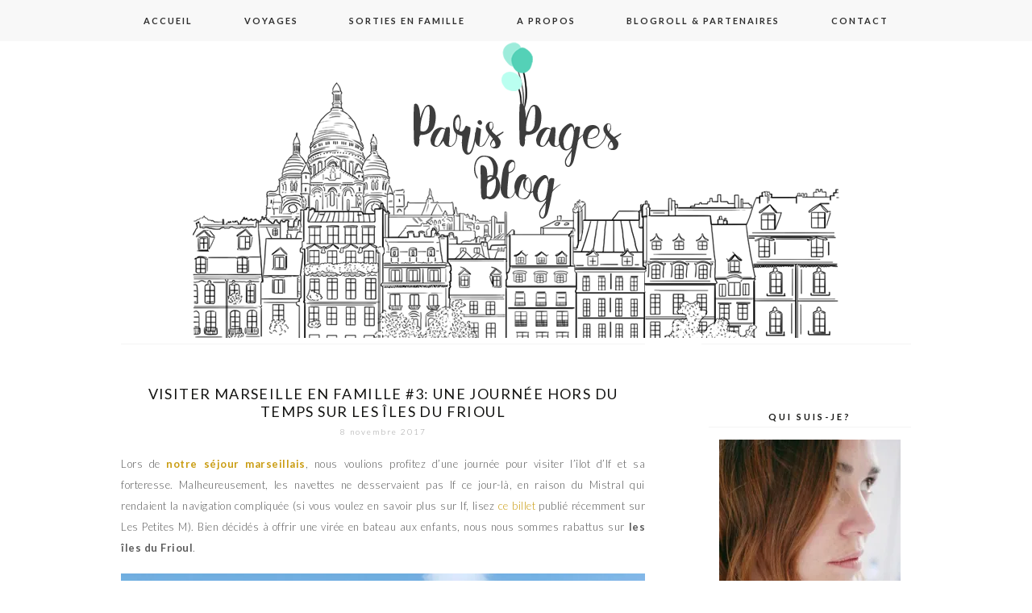

--- FILE ---
content_type: text/html; charset=UTF-8
request_url: https://parispagesblog.com/tag/marseille-avec-des-enfants/
body_size: 15462
content:
<!DOCTYPE html>
<!--[if IE 7]>
<html class="ie ie7" lang="fr-FR">
<![endif]-->
<!--[if IE 8]>
<html class="ie ie8" lang="fr-FR">
<![endif]-->
<!--[if !(IE 7) | !(IE 8)  ]><!-->
<html lang="fr-FR">
<!--<![endif]-->
<head>
	<meta charset="UTF-8">
	<meta name="viewport" content="width=device-width">
	<title>marseille avec des enfants | Paris Pages Blog</title>
	<link rel="profile" href="http://gmpg.org/xfn/11">
	<link rel="shortcut icon" href="https://parispagesblog.com/wp-content/themes/SereinTheme/images/favicon.png" />
	<link rel="pingback" href="https://parispagesblog.com/xmlrpc.php">
	<link href='http://fonts.googleapis.com/css?family=Raleway:400,500,600,700,800' rel='stylesheet' type='text/css'>
	<link href='https://fonts.googleapis.com/css?family=Work+Sans:400,500,300' rel='stylesheet' type='text/css'>
	<link href='http://fonts.googleapis.com/css?family=Karla:700,400' rel='stylesheet' type='text/css'>
	<link href='http://fonts.googleapis.com/css?family=Montserrat:400,700' rel='stylesheet' type='text/css'>
	<link href='https://fonts.googleapis.com/css?family=PT+Serif:400,700,400italic' rel='stylesheet' type='text/css'>
	<link href='http://fonts.googleapis.com/css?family=Poiret+One' rel='stylesheet' type='text/css'>
	<link href='https://fonts.googleapis.com/css?family=Lato:400,700,300' rel='stylesheet' type='text/css'>
	<!--[if lt IE 9]>
	<script src="https://parispagesblog.com/wp-content/themes/SereinTheme/js/html5.js"></script>
	
	<![endif]-->
	
	<script src="http://ajax.googleapis.com/ajax/libs/jquery/1.11.1/jquery.min.js"></script>
	
	<script type="text/javascript"> 
		
		jQuery(document).ready(function() {
    var offset = 220;
    var duration = 500;
    jQuery(window).scroll(function() {
        if (jQuery(this).scrollTop() > offset) {
            jQuery('.back-to-top').fadeIn(duration);
        } else {
            jQuery('.back-to-top').fadeOut(duration);
        }
    });
    
    jQuery('.back-to-top').click(function(event) {
        event.preventDefault();
        jQuery('html, body').animate({scrollTop: 0}, duration);
        return false;
    })
});		
	</script>
	
	<meta name='robots' content='max-image-preview:large' />
<link rel='dns-prefetch' href='//secure.gravatar.com' />
<link rel='dns-prefetch' href='//stats.wp.com' />
<link rel='dns-prefetch' href='//fonts.googleapis.com' />
<link rel='dns-prefetch' href='//v0.wordpress.com' />
<link rel='dns-prefetch' href='//widgets.wp.com' />
<link rel='dns-prefetch' href='//s0.wp.com' />
<link rel='dns-prefetch' href='//0.gravatar.com' />
<link rel='dns-prefetch' href='//1.gravatar.com' />
<link rel='dns-prefetch' href='//2.gravatar.com' />
<link rel='dns-prefetch' href='//i0.wp.com' />
<link rel='dns-prefetch' href='//c0.wp.com' />
<link rel="alternate" type="application/rss+xml" title="Paris Pages Blog &raquo; Flux" href="https://parispagesblog.com/feed/" />
<link rel="alternate" type="application/rss+xml" title="Paris Pages Blog &raquo; Flux des commentaires" href="https://parispagesblog.com/comments/feed/" />
<link rel="alternate" type="application/rss+xml" title="Paris Pages Blog &raquo; Flux de l’étiquette marseille avec des enfants" href="https://parispagesblog.com/tag/marseille-avec-des-enfants/feed/" />
		<!-- This site uses the Google Analytics by ExactMetrics plugin v7.14.2 - Using Analytics tracking - https://www.exactmetrics.com/ -->
							<script src="//www.googletagmanager.com/gtag/js?id=UA-43966838-1"  data-cfasync="false" data-wpfc-render="false" type="text/javascript" async></script>
			<script data-cfasync="false" data-wpfc-render="false" type="text/javascript">
				var em_version = '7.14.2';
				var em_track_user = true;
				var em_no_track_reason = '';
				
								var disableStrs = [
															'ga-disable-UA-43966838-1',
									];

				/* Function to detect opted out users */
				function __gtagTrackerIsOptedOut() {
					for (var index = 0; index < disableStrs.length; index++) {
						if (document.cookie.indexOf(disableStrs[index] + '=true') > -1) {
							return true;
						}
					}

					return false;
				}

				/* Disable tracking if the opt-out cookie exists. */
				if (__gtagTrackerIsOptedOut()) {
					for (var index = 0; index < disableStrs.length; index++) {
						window[disableStrs[index]] = true;
					}
				}

				/* Opt-out function */
				function __gtagTrackerOptout() {
					for (var index = 0; index < disableStrs.length; index++) {
						document.cookie = disableStrs[index] + '=true; expires=Thu, 31 Dec 2099 23:59:59 UTC; path=/';
						window[disableStrs[index]] = true;
					}
				}

				if ('undefined' === typeof gaOptout) {
					function gaOptout() {
						__gtagTrackerOptout();
					}
				}
								window.dataLayer = window.dataLayer || [];

				window.ExactMetricsDualTracker = {
					helpers: {},
					trackers: {},
				};
				if (em_track_user) {
					function __gtagDataLayer() {
						dataLayer.push(arguments);
					}

					function __gtagTracker(type, name, parameters) {
						if (!parameters) {
							parameters = {};
						}

						if (parameters.send_to) {
							__gtagDataLayer.apply(null, arguments);
							return;
						}

						if (type === 'event') {
							
														parameters.send_to = exactmetrics_frontend.ua;
							__gtagDataLayer(type, name, parameters);
													} else {
							__gtagDataLayer.apply(null, arguments);
						}
					}

					__gtagTracker('js', new Date());
					__gtagTracker('set', {
						'developer_id.dNDMyYj': true,
											});
															__gtagTracker('config', 'UA-43966838-1', {"forceSSL":"true"} );
										window.gtag = __gtagTracker;										(function () {
						/* https://developers.google.com/analytics/devguides/collection/analyticsjs/ */
						/* ga and __gaTracker compatibility shim. */
						var noopfn = function () {
							return null;
						};
						var newtracker = function () {
							return new Tracker();
						};
						var Tracker = function () {
							return null;
						};
						var p = Tracker.prototype;
						p.get = noopfn;
						p.set = noopfn;
						p.send = function () {
							var args = Array.prototype.slice.call(arguments);
							args.unshift('send');
							__gaTracker.apply(null, args);
						};
						var __gaTracker = function () {
							var len = arguments.length;
							if (len === 0) {
								return;
							}
							var f = arguments[len - 1];
							if (typeof f !== 'object' || f === null || typeof f.hitCallback !== 'function') {
								if ('send' === arguments[0]) {
									var hitConverted, hitObject = false, action;
									if ('event' === arguments[1]) {
										if ('undefined' !== typeof arguments[3]) {
											hitObject = {
												'eventAction': arguments[3],
												'eventCategory': arguments[2],
												'eventLabel': arguments[4],
												'value': arguments[5] ? arguments[5] : 1,
											}
										}
									}
									if ('pageview' === arguments[1]) {
										if ('undefined' !== typeof arguments[2]) {
											hitObject = {
												'eventAction': 'page_view',
												'page_path': arguments[2],
											}
										}
									}
									if (typeof arguments[2] === 'object') {
										hitObject = arguments[2];
									}
									if (typeof arguments[5] === 'object') {
										Object.assign(hitObject, arguments[5]);
									}
									if ('undefined' !== typeof arguments[1].hitType) {
										hitObject = arguments[1];
										if ('pageview' === hitObject.hitType) {
											hitObject.eventAction = 'page_view';
										}
									}
									if (hitObject) {
										action = 'timing' === arguments[1].hitType ? 'timing_complete' : hitObject.eventAction;
										hitConverted = mapArgs(hitObject);
										__gtagTracker('event', action, hitConverted);
									}
								}
								return;
							}

							function mapArgs(args) {
								var arg, hit = {};
								var gaMap = {
									'eventCategory': 'event_category',
									'eventAction': 'event_action',
									'eventLabel': 'event_label',
									'eventValue': 'event_value',
									'nonInteraction': 'non_interaction',
									'timingCategory': 'event_category',
									'timingVar': 'name',
									'timingValue': 'value',
									'timingLabel': 'event_label',
									'page': 'page_path',
									'location': 'page_location',
									'title': 'page_title',
								};
								for (arg in args) {
																		if (!(!args.hasOwnProperty(arg) || !gaMap.hasOwnProperty(arg))) {
										hit[gaMap[arg]] = args[arg];
									} else {
										hit[arg] = args[arg];
									}
								}
								return hit;
							}

							try {
								f.hitCallback();
							} catch (ex) {
							}
						};
						__gaTracker.create = newtracker;
						__gaTracker.getByName = newtracker;
						__gaTracker.getAll = function () {
							return [];
						};
						__gaTracker.remove = noopfn;
						__gaTracker.loaded = true;
						window['__gaTracker'] = __gaTracker;
					})();
									} else {
										console.log("");
					(function () {
						function __gtagTracker() {
							return null;
						}

						window['__gtagTracker'] = __gtagTracker;
						window['gtag'] = __gtagTracker;
					})();
									}
			</script>
				<!-- / Google Analytics by ExactMetrics -->
		<script type="text/javascript">
/* <![CDATA[ */
window._wpemojiSettings = {"baseUrl":"https:\/\/s.w.org\/images\/core\/emoji\/14.0.0\/72x72\/","ext":".png","svgUrl":"https:\/\/s.w.org\/images\/core\/emoji\/14.0.0\/svg\/","svgExt":".svg","source":{"concatemoji":"https:\/\/parispagesblog.com\/wp-includes\/js\/wp-emoji-release.min.js?ver=aaf97ca37c82663de534299f3cbc3b84"}};
/*! This file is auto-generated */
!function(i,n){var o,s,e;function c(e){try{var t={supportTests:e,timestamp:(new Date).valueOf()};sessionStorage.setItem(o,JSON.stringify(t))}catch(e){}}function p(e,t,n){e.clearRect(0,0,e.canvas.width,e.canvas.height),e.fillText(t,0,0);var t=new Uint32Array(e.getImageData(0,0,e.canvas.width,e.canvas.height).data),r=(e.clearRect(0,0,e.canvas.width,e.canvas.height),e.fillText(n,0,0),new Uint32Array(e.getImageData(0,0,e.canvas.width,e.canvas.height).data));return t.every(function(e,t){return e===r[t]})}function u(e,t,n){switch(t){case"flag":return n(e,"\ud83c\udff3\ufe0f\u200d\u26a7\ufe0f","\ud83c\udff3\ufe0f\u200b\u26a7\ufe0f")?!1:!n(e,"\ud83c\uddfa\ud83c\uddf3","\ud83c\uddfa\u200b\ud83c\uddf3")&&!n(e,"\ud83c\udff4\udb40\udc67\udb40\udc62\udb40\udc65\udb40\udc6e\udb40\udc67\udb40\udc7f","\ud83c\udff4\u200b\udb40\udc67\u200b\udb40\udc62\u200b\udb40\udc65\u200b\udb40\udc6e\u200b\udb40\udc67\u200b\udb40\udc7f");case"emoji":return!n(e,"\ud83e\udef1\ud83c\udffb\u200d\ud83e\udef2\ud83c\udfff","\ud83e\udef1\ud83c\udffb\u200b\ud83e\udef2\ud83c\udfff")}return!1}function f(e,t,n){var r="undefined"!=typeof WorkerGlobalScope&&self instanceof WorkerGlobalScope?new OffscreenCanvas(300,150):i.createElement("canvas"),a=r.getContext("2d",{willReadFrequently:!0}),o=(a.textBaseline="top",a.font="600 32px Arial",{});return e.forEach(function(e){o[e]=t(a,e,n)}),o}function t(e){var t=i.createElement("script");t.src=e,t.defer=!0,i.head.appendChild(t)}"undefined"!=typeof Promise&&(o="wpEmojiSettingsSupports",s=["flag","emoji"],n.supports={everything:!0,everythingExceptFlag:!0},e=new Promise(function(e){i.addEventListener("DOMContentLoaded",e,{once:!0})}),new Promise(function(t){var n=function(){try{var e=JSON.parse(sessionStorage.getItem(o));if("object"==typeof e&&"number"==typeof e.timestamp&&(new Date).valueOf()<e.timestamp+604800&&"object"==typeof e.supportTests)return e.supportTests}catch(e){}return null}();if(!n){if("undefined"!=typeof Worker&&"undefined"!=typeof OffscreenCanvas&&"undefined"!=typeof URL&&URL.createObjectURL&&"undefined"!=typeof Blob)try{var e="postMessage("+f.toString()+"("+[JSON.stringify(s),u.toString(),p.toString()].join(",")+"));",r=new Blob([e],{type:"text/javascript"}),a=new Worker(URL.createObjectURL(r),{name:"wpTestEmojiSupports"});return void(a.onmessage=function(e){c(n=e.data),a.terminate(),t(n)})}catch(e){}c(n=f(s,u,p))}t(n)}).then(function(e){for(var t in e)n.supports[t]=e[t],n.supports.everything=n.supports.everything&&n.supports[t],"flag"!==t&&(n.supports.everythingExceptFlag=n.supports.everythingExceptFlag&&n.supports[t]);n.supports.everythingExceptFlag=n.supports.everythingExceptFlag&&!n.supports.flag,n.DOMReady=!1,n.readyCallback=function(){n.DOMReady=!0}}).then(function(){return e}).then(function(){var e;n.supports.everything||(n.readyCallback(),(e=n.source||{}).concatemoji?t(e.concatemoji):e.wpemoji&&e.twemoji&&(t(e.twemoji),t(e.wpemoji)))}))}((window,document),window._wpemojiSettings);
/* ]]> */
</script>
<style id='wp-emoji-styles-inline-css' type='text/css'>

	img.wp-smiley, img.emoji {
		display: inline !important;
		border: none !important;
		box-shadow: none !important;
		height: 1em !important;
		width: 1em !important;
		margin: 0 0.07em !important;
		vertical-align: -0.1em !important;
		background: none !important;
		padding: 0 !important;
	}
</style>
<link rel='stylesheet' id='wp-block-library-css' href='https://c0.wp.com/c/6.4.7/wp-includes/css/dist/block-library/style.min.css' type='text/css' media='all' />
<style id='wp-block-library-inline-css' type='text/css'>
.has-text-align-justify{text-align:justify;}
</style>
<link rel='stylesheet' id='mediaelement-css' href='https://c0.wp.com/c/6.4.7/wp-includes/js/mediaelement/mediaelementplayer-legacy.min.css' type='text/css' media='all' />
<link rel='stylesheet' id='wp-mediaelement-css' href='https://c0.wp.com/c/6.4.7/wp-includes/js/mediaelement/wp-mediaelement.min.css' type='text/css' media='all' />
<style id='classic-theme-styles-inline-css' type='text/css'>
/*! This file is auto-generated */
.wp-block-button__link{color:#fff;background-color:#32373c;border-radius:9999px;box-shadow:none;text-decoration:none;padding:calc(.667em + 2px) calc(1.333em + 2px);font-size:1.125em}.wp-block-file__button{background:#32373c;color:#fff;text-decoration:none}
</style>
<style id='global-styles-inline-css' type='text/css'>
body{--wp--preset--color--black: #000000;--wp--preset--color--cyan-bluish-gray: #abb8c3;--wp--preset--color--white: #ffffff;--wp--preset--color--pale-pink: #f78da7;--wp--preset--color--vivid-red: #cf2e2e;--wp--preset--color--luminous-vivid-orange: #ff6900;--wp--preset--color--luminous-vivid-amber: #fcb900;--wp--preset--color--light-green-cyan: #7bdcb5;--wp--preset--color--vivid-green-cyan: #00d084;--wp--preset--color--pale-cyan-blue: #8ed1fc;--wp--preset--color--vivid-cyan-blue: #0693e3;--wp--preset--color--vivid-purple: #9b51e0;--wp--preset--gradient--vivid-cyan-blue-to-vivid-purple: linear-gradient(135deg,rgba(6,147,227,1) 0%,rgb(155,81,224) 100%);--wp--preset--gradient--light-green-cyan-to-vivid-green-cyan: linear-gradient(135deg,rgb(122,220,180) 0%,rgb(0,208,130) 100%);--wp--preset--gradient--luminous-vivid-amber-to-luminous-vivid-orange: linear-gradient(135deg,rgba(252,185,0,1) 0%,rgba(255,105,0,1) 100%);--wp--preset--gradient--luminous-vivid-orange-to-vivid-red: linear-gradient(135deg,rgba(255,105,0,1) 0%,rgb(207,46,46) 100%);--wp--preset--gradient--very-light-gray-to-cyan-bluish-gray: linear-gradient(135deg,rgb(238,238,238) 0%,rgb(169,184,195) 100%);--wp--preset--gradient--cool-to-warm-spectrum: linear-gradient(135deg,rgb(74,234,220) 0%,rgb(151,120,209) 20%,rgb(207,42,186) 40%,rgb(238,44,130) 60%,rgb(251,105,98) 80%,rgb(254,248,76) 100%);--wp--preset--gradient--blush-light-purple: linear-gradient(135deg,rgb(255,206,236) 0%,rgb(152,150,240) 100%);--wp--preset--gradient--blush-bordeaux: linear-gradient(135deg,rgb(254,205,165) 0%,rgb(254,45,45) 50%,rgb(107,0,62) 100%);--wp--preset--gradient--luminous-dusk: linear-gradient(135deg,rgb(255,203,112) 0%,rgb(199,81,192) 50%,rgb(65,88,208) 100%);--wp--preset--gradient--pale-ocean: linear-gradient(135deg,rgb(255,245,203) 0%,rgb(182,227,212) 50%,rgb(51,167,181) 100%);--wp--preset--gradient--electric-grass: linear-gradient(135deg,rgb(202,248,128) 0%,rgb(113,206,126) 100%);--wp--preset--gradient--midnight: linear-gradient(135deg,rgb(2,3,129) 0%,rgb(40,116,252) 100%);--wp--preset--font-size--small: 13px;--wp--preset--font-size--medium: 20px;--wp--preset--font-size--large: 36px;--wp--preset--font-size--x-large: 42px;--wp--preset--spacing--20: 0.44rem;--wp--preset--spacing--30: 0.67rem;--wp--preset--spacing--40: 1rem;--wp--preset--spacing--50: 1.5rem;--wp--preset--spacing--60: 2.25rem;--wp--preset--spacing--70: 3.38rem;--wp--preset--spacing--80: 5.06rem;--wp--preset--shadow--natural: 6px 6px 9px rgba(0, 0, 0, 0.2);--wp--preset--shadow--deep: 12px 12px 50px rgba(0, 0, 0, 0.4);--wp--preset--shadow--sharp: 6px 6px 0px rgba(0, 0, 0, 0.2);--wp--preset--shadow--outlined: 6px 6px 0px -3px rgba(255, 255, 255, 1), 6px 6px rgba(0, 0, 0, 1);--wp--preset--shadow--crisp: 6px 6px 0px rgba(0, 0, 0, 1);}:where(.is-layout-flex){gap: 0.5em;}:where(.is-layout-grid){gap: 0.5em;}body .is-layout-flow > .alignleft{float: left;margin-inline-start: 0;margin-inline-end: 2em;}body .is-layout-flow > .alignright{float: right;margin-inline-start: 2em;margin-inline-end: 0;}body .is-layout-flow > .aligncenter{margin-left: auto !important;margin-right: auto !important;}body .is-layout-constrained > .alignleft{float: left;margin-inline-start: 0;margin-inline-end: 2em;}body .is-layout-constrained > .alignright{float: right;margin-inline-start: 2em;margin-inline-end: 0;}body .is-layout-constrained > .aligncenter{margin-left: auto !important;margin-right: auto !important;}body .is-layout-constrained > :where(:not(.alignleft):not(.alignright):not(.alignfull)){max-width: var(--wp--style--global--content-size);margin-left: auto !important;margin-right: auto !important;}body .is-layout-constrained > .alignwide{max-width: var(--wp--style--global--wide-size);}body .is-layout-flex{display: flex;}body .is-layout-flex{flex-wrap: wrap;align-items: center;}body .is-layout-flex > *{margin: 0;}body .is-layout-grid{display: grid;}body .is-layout-grid > *{margin: 0;}:where(.wp-block-columns.is-layout-flex){gap: 2em;}:where(.wp-block-columns.is-layout-grid){gap: 2em;}:where(.wp-block-post-template.is-layout-flex){gap: 1.25em;}:where(.wp-block-post-template.is-layout-grid){gap: 1.25em;}.has-black-color{color: var(--wp--preset--color--black) !important;}.has-cyan-bluish-gray-color{color: var(--wp--preset--color--cyan-bluish-gray) !important;}.has-white-color{color: var(--wp--preset--color--white) !important;}.has-pale-pink-color{color: var(--wp--preset--color--pale-pink) !important;}.has-vivid-red-color{color: var(--wp--preset--color--vivid-red) !important;}.has-luminous-vivid-orange-color{color: var(--wp--preset--color--luminous-vivid-orange) !important;}.has-luminous-vivid-amber-color{color: var(--wp--preset--color--luminous-vivid-amber) !important;}.has-light-green-cyan-color{color: var(--wp--preset--color--light-green-cyan) !important;}.has-vivid-green-cyan-color{color: var(--wp--preset--color--vivid-green-cyan) !important;}.has-pale-cyan-blue-color{color: var(--wp--preset--color--pale-cyan-blue) !important;}.has-vivid-cyan-blue-color{color: var(--wp--preset--color--vivid-cyan-blue) !important;}.has-vivid-purple-color{color: var(--wp--preset--color--vivid-purple) !important;}.has-black-background-color{background-color: var(--wp--preset--color--black) !important;}.has-cyan-bluish-gray-background-color{background-color: var(--wp--preset--color--cyan-bluish-gray) !important;}.has-white-background-color{background-color: var(--wp--preset--color--white) !important;}.has-pale-pink-background-color{background-color: var(--wp--preset--color--pale-pink) !important;}.has-vivid-red-background-color{background-color: var(--wp--preset--color--vivid-red) !important;}.has-luminous-vivid-orange-background-color{background-color: var(--wp--preset--color--luminous-vivid-orange) !important;}.has-luminous-vivid-amber-background-color{background-color: var(--wp--preset--color--luminous-vivid-amber) !important;}.has-light-green-cyan-background-color{background-color: var(--wp--preset--color--light-green-cyan) !important;}.has-vivid-green-cyan-background-color{background-color: var(--wp--preset--color--vivid-green-cyan) !important;}.has-pale-cyan-blue-background-color{background-color: var(--wp--preset--color--pale-cyan-blue) !important;}.has-vivid-cyan-blue-background-color{background-color: var(--wp--preset--color--vivid-cyan-blue) !important;}.has-vivid-purple-background-color{background-color: var(--wp--preset--color--vivid-purple) !important;}.has-black-border-color{border-color: var(--wp--preset--color--black) !important;}.has-cyan-bluish-gray-border-color{border-color: var(--wp--preset--color--cyan-bluish-gray) !important;}.has-white-border-color{border-color: var(--wp--preset--color--white) !important;}.has-pale-pink-border-color{border-color: var(--wp--preset--color--pale-pink) !important;}.has-vivid-red-border-color{border-color: var(--wp--preset--color--vivid-red) !important;}.has-luminous-vivid-orange-border-color{border-color: var(--wp--preset--color--luminous-vivid-orange) !important;}.has-luminous-vivid-amber-border-color{border-color: var(--wp--preset--color--luminous-vivid-amber) !important;}.has-light-green-cyan-border-color{border-color: var(--wp--preset--color--light-green-cyan) !important;}.has-vivid-green-cyan-border-color{border-color: var(--wp--preset--color--vivid-green-cyan) !important;}.has-pale-cyan-blue-border-color{border-color: var(--wp--preset--color--pale-cyan-blue) !important;}.has-vivid-cyan-blue-border-color{border-color: var(--wp--preset--color--vivid-cyan-blue) !important;}.has-vivid-purple-border-color{border-color: var(--wp--preset--color--vivid-purple) !important;}.has-vivid-cyan-blue-to-vivid-purple-gradient-background{background: var(--wp--preset--gradient--vivid-cyan-blue-to-vivid-purple) !important;}.has-light-green-cyan-to-vivid-green-cyan-gradient-background{background: var(--wp--preset--gradient--light-green-cyan-to-vivid-green-cyan) !important;}.has-luminous-vivid-amber-to-luminous-vivid-orange-gradient-background{background: var(--wp--preset--gradient--luminous-vivid-amber-to-luminous-vivid-orange) !important;}.has-luminous-vivid-orange-to-vivid-red-gradient-background{background: var(--wp--preset--gradient--luminous-vivid-orange-to-vivid-red) !important;}.has-very-light-gray-to-cyan-bluish-gray-gradient-background{background: var(--wp--preset--gradient--very-light-gray-to-cyan-bluish-gray) !important;}.has-cool-to-warm-spectrum-gradient-background{background: var(--wp--preset--gradient--cool-to-warm-spectrum) !important;}.has-blush-light-purple-gradient-background{background: var(--wp--preset--gradient--blush-light-purple) !important;}.has-blush-bordeaux-gradient-background{background: var(--wp--preset--gradient--blush-bordeaux) !important;}.has-luminous-dusk-gradient-background{background: var(--wp--preset--gradient--luminous-dusk) !important;}.has-pale-ocean-gradient-background{background: var(--wp--preset--gradient--pale-ocean) !important;}.has-electric-grass-gradient-background{background: var(--wp--preset--gradient--electric-grass) !important;}.has-midnight-gradient-background{background: var(--wp--preset--gradient--midnight) !important;}.has-small-font-size{font-size: var(--wp--preset--font-size--small) !important;}.has-medium-font-size{font-size: var(--wp--preset--font-size--medium) !important;}.has-large-font-size{font-size: var(--wp--preset--font-size--large) !important;}.has-x-large-font-size{font-size: var(--wp--preset--font-size--x-large) !important;}
.wp-block-navigation a:where(:not(.wp-element-button)){color: inherit;}
:where(.wp-block-post-template.is-layout-flex){gap: 1.25em;}:where(.wp-block-post-template.is-layout-grid){gap: 1.25em;}
:where(.wp-block-columns.is-layout-flex){gap: 2em;}:where(.wp-block-columns.is-layout-grid){gap: 2em;}
.wp-block-pullquote{font-size: 1.5em;line-height: 1.6;}
</style>
<!-- `jetpack_likes` is included in the concatenated jetpack.css -->
<!-- `jetpack-carousel-swiper-css` is included in the concatenated jetpack.css -->
<!-- `jetpack-carousel` is included in the concatenated jetpack.css -->
<!-- `tiled-gallery` is included in the concatenated jetpack.css -->
<link rel='stylesheet' id='twentythirteen-fonts-css' href='//fonts.googleapis.com/css?family=Source+Sans+Pro%3A300%2C400%2C700%2C300italic%2C400italic%2C700italic%7CBitter%3A400%2C700&#038;subset=latin%2Clatin-ext' type='text/css' media='all' />
<link rel='stylesheet' id='genericons-css' href='https://c0.wp.com/p/jetpack/13.0.1/_inc/genericons/genericons/genericons.css' type='text/css' media='all' />
<link rel='stylesheet' id='twentythirteen-style-css' href='https://parispagesblog.com/wp-content/themes/SereinTheme/style.css?ver=2013-07-18' type='text/css' media='all' />
<!--[if lt IE 9]>
<link rel='stylesheet' id='twentythirteen-ie-css' href='https://parispagesblog.com/wp-content/themes/SereinTheme/css/ie.css?ver=2013-07-18' type='text/css' media='all' />
<![endif]-->
<style id='akismet-widget-style-inline-css' type='text/css'>

			.a-stats {
				--akismet-color-mid-green: #357b49;
				--akismet-color-white: #fff;
				--akismet-color-light-grey: #f6f7f7;

				max-width: 350px;
				width: auto;
			}

			.a-stats * {
				all: unset;
				box-sizing: border-box;
			}

			.a-stats strong {
				font-weight: 600;
			}

			.a-stats a.a-stats__link,
			.a-stats a.a-stats__link:visited,
			.a-stats a.a-stats__link:active {
				background: var(--akismet-color-mid-green);
				border: none;
				box-shadow: none;
				border-radius: 8px;
				color: var(--akismet-color-white);
				cursor: pointer;
				display: block;
				font-family: -apple-system, BlinkMacSystemFont, 'Segoe UI', 'Roboto', 'Oxygen-Sans', 'Ubuntu', 'Cantarell', 'Helvetica Neue', sans-serif;
				font-weight: 500;
				padding: 12px;
				text-align: center;
				text-decoration: none;
				transition: all 0.2s ease;
			}

			/* Extra specificity to deal with TwentyTwentyOne focus style */
			.widget .a-stats a.a-stats__link:focus {
				background: var(--akismet-color-mid-green);
				color: var(--akismet-color-white);
				text-decoration: none;
			}

			.a-stats a.a-stats__link:hover {
				filter: brightness(110%);
				box-shadow: 0 4px 12px rgba(0, 0, 0, 0.06), 0 0 2px rgba(0, 0, 0, 0.16);
			}

			.a-stats .count {
				color: var(--akismet-color-white);
				display: block;
				font-size: 1.5em;
				line-height: 1.4;
				padding: 0 13px;
				white-space: nowrap;
			}
		
</style>
<link rel='stylesheet' id='simple-social-icons-font-css' href='https://parispagesblog.com/wp-content/plugins/simple-social-icons/css/style.css?ver=3.0.2' type='text/css' media='all' />
<style id='jetpack_facebook_likebox-inline-css' type='text/css'>
.widget_facebook_likebox {
	overflow: hidden;
}

</style>
<link rel='stylesheet' id='jetpack_css-css' href='https://c0.wp.com/p/jetpack/13.0.1/css/jetpack.css' type='text/css' media='all' />
<script type="text/javascript" src="https://parispagesblog.com/wp-content/plugins/google-analytics-dashboard-for-wp/assets/js/frontend-gtag.js?ver=7.14.2" id="exactmetrics-frontend-script-js"></script>
<script data-cfasync="false" data-wpfc-render="false" type="text/javascript" id='exactmetrics-frontend-script-js-extra'>/* <![CDATA[ */
var exactmetrics_frontend = {"js_events_tracking":"true","download_extensions":"zip,mp3,mpeg,pdf,docx,pptx,xlsx,rar","inbound_paths":"[{\"path\":\"\\\/go\\\/\",\"label\":\"affiliate\"},{\"path\":\"\\\/recommend\\\/\",\"label\":\"affiliate\"}]","home_url":"https:\/\/parispagesblog.com","hash_tracking":"false","ua":"UA-43966838-1","v4_id":""};/* ]]> */
</script>
<script type="text/javascript" src="https://c0.wp.com/p/jetpack/13.0.1/_inc/build/tiled-gallery/tiled-gallery/tiled-gallery.min.js" id="tiled-gallery-js"></script>
<script type="text/javascript" src="https://c0.wp.com/c/6.4.7/wp-includes/js/jquery/jquery.min.js" id="jquery-core-js"></script>
<script type="text/javascript" src="https://c0.wp.com/c/6.4.7/wp-includes/js/jquery/jquery-migrate.min.js" id="jquery-migrate-js"></script>
<link rel="https://api.w.org/" href="https://parispagesblog.com/wp-json/" /><link rel="alternate" type="application/json" href="https://parispagesblog.com/wp-json/wp/v2/tags/3529" /><link rel="EditURI" type="application/rsd+xml" title="RSD" href="https://parispagesblog.com/xmlrpc.php?rsd" />

	<style>img#wpstats{display:none}</style>
			<style type="text/css" id="twentythirteen-header-css">
			.site-header {
			background: url(https://parispagesblog.com/wp-content/uploads/2016/10/PPB_Banniere2-2.png) no-repeat scroll top;
			background-size: 100% auto;
		}
			.site-title,
		.site-description {
			position: absolute;
			clip: rect(1px 1px 1px 1px); /* IE7 */
			clip: rect(1px, 1px, 1px, 1px);
		}
		</style>
	
<!-- Jetpack Open Graph Tags -->
<meta property="og:type" content="website" />
<meta property="og:title" content="marseille avec des enfants &#8211; Paris Pages Blog" />
<meta property="og:url" content="https://parispagesblog.com/tag/marseille-avec-des-enfants/" />
<meta property="og:site_name" content="Paris Pages Blog" />
<meta property="og:image" content="https://i0.wp.com/parispagesblog.com/wp-content/uploads/2016/10/cropped-logo.jpg?fit=512%2C512&#038;ssl=1" />
<meta property="og:image:width" content="512" />
<meta property="og:image:height" content="512" />
<meta property="og:image:alt" content="" />
<meta property="og:locale" content="fr_FR" />
<meta name="twitter:creator" content="@parispagesblog" />
<meta name="twitter:site" content="@parispagesblog" />

<!-- End Jetpack Open Graph Tags -->
<link rel="icon" href="https://i0.wp.com/parispagesblog.com/wp-content/uploads/2016/10/cropped-logo.jpg?fit=32%2C32&#038;ssl=1" sizes="32x32" />
<link rel="icon" href="https://i0.wp.com/parispagesblog.com/wp-content/uploads/2016/10/cropped-logo.jpg?fit=192%2C192&#038;ssl=1" sizes="192x192" />
<link rel="apple-touch-icon" href="https://i0.wp.com/parispagesblog.com/wp-content/uploads/2016/10/cropped-logo.jpg?fit=180%2C180&#038;ssl=1" />
<meta name="msapplication-TileImage" content="https://i0.wp.com/parispagesblog.com/wp-content/uploads/2016/10/cropped-logo.jpg?fit=270%2C270&#038;ssl=1" />

</head>

<body class="archive tag tag-marseille-avec-des-enfants tag-3529 single-author sidebar">
		<div id="navbar" class="navbar">
				<nav id="site-navigation" class="navigation main-navigation" role="navigation">
					<h3 class="menu-toggle">Menu</h3>
					<a class="screen-reader-text skip-link" href="#content" title="Aller au contenu principal">Aller au contenu principal</a>
					<div class="menu-menu-container"><ul id="menu-menu" class="nav-menu"><li id="menu-item-9392" class="menu-item menu-item-type-custom menu-item-object-custom menu-item-home menu-item-9392"><a href="https://parispagesblog.com">Accueil</a></li>
<li id="menu-item-12885" class="menu-item menu-item-type-taxonomy menu-item-object-category menu-item-12885"><a href="https://parispagesblog.com/category/voyages/">Voyages</a></li>
<li id="menu-item-12886" class="menu-item menu-item-type-taxonomy menu-item-object-category menu-item-12886"><a href="https://parispagesblog.com/category/sorties-en-famille/">Sorties en famille</a></li>
<li id="menu-item-4753" class="menu-item menu-item-type-post_type menu-item-object-page menu-item-4753"><a href="https://parispagesblog.com/apropos/">A propos</a></li>
<li id="menu-item-4756" class="menu-item menu-item-type-post_type menu-item-object-page menu-item-4756"><a href="https://parispagesblog.com/blogroll-partenaires/">Blogroll &#038; Partenaires</a></li>
<li id="menu-item-7221" class="menu-item menu-item-type-post_type menu-item-object-page menu-item-7221"><a href="https://parispagesblog.com/contact/">Contact</a></li>
</ul></div>			
				</nav><!-- #site-navigation -->
		</div><!-- #navbar -->
		
		
<div id="page" class="hfeed site">	
		
		<header id="masthead" class="site-header" role="banner">
			<a class="home-link" href="https://parispagesblog.com/" title="Paris Pages Blog" rel="home">
				<h1 class="site-title">Paris Pages Blog</h1>
			</a>

			
		</header><!-- #masthead -->


			
		<div id="main" class="site-main">

	<div id="primary" class="content-area">
		<div id="content" class="site-content" role="main">

					<header class="archive-header">
				
							</header><!-- .archive-header -->

										
<article id="post-8858" class="post-8858 post type-post status-publish format-standard hentry category-france category-marseille category-provence category-sorties-en-famille category-voyages tag-chateu-dif tag-frioul tag-if tag-ile-du-frioul tag-iles-du-frioul tag-marseille tag-marseille-avec-des-enfants tag-que-faire-a-marseille-avec-des-enfants tag-sortie-a-marseille">
	<header class="entry-header">
	<div class="entry-header-title">
		
				<h1 class="entry-title">
			<a href="https://parispagesblog.com/2017/11/08/marseille-frioul/" rel="bookmark">Visiter Marseille en famille #3: une journée hors du temps sur les îles du Frioul</a>
		</h1>
		
		<div class="entry-meta-date">
			<span class="fecha"><time class="entry-date" datetime="2017-11-08T07:00:00+01:00">8 novembre 2017</time></span>			
		</div><!-- .entry-meta -->
	</div>
		
		
	</header><!-- .entry-header -->

		<div class="entry-content">
		<p>Lors de<strong> <a href="https://parispagesblog.com/2017/11/03/visiter-marseille-famille/">notre séjour marseillais</a></strong>, nous voulions profitez d&rsquo;une journée pour visiter l&rsquo;îlot d&rsquo;If et sa forteresse. Malheureusement, les navettes ne desservaient pas If ce jour-là, en raison du Mistral qui rendaient la navigation compliquée (si vous voulez en savoir plus sur If, lisez <a href="http://petitesmarionnettes.blogspot.fr/2017/10/sur-les-traces-du-comte-de-monte.html">ce billet</a> publié récemment sur Les Petites M). Bien décidés à offrir une virée en bateau aux enfants, nous nous sommes rabattus sur <strong>les îles du Frioul</strong>.</p>
<p><img fetchpriority="high" decoding="async" data-attachment-id="8881" data-permalink="https://parispagesblog.com/2017/11/08/marseille-frioul/frioul-titre/" data-orig-file="https://i0.wp.com/parispagesblog.com/wp-content/uploads/2017/11/frioul-titre.jpg?fit=1024%2C576&amp;ssl=1" data-orig-size="1024,576" data-comments-opened="1" data-image-meta="{&quot;aperture&quot;:&quot;1.9&quot;,&quot;credit&quot;:&quot;&quot;,&quot;camera&quot;:&quot;SM-G920F&quot;,&quot;caption&quot;:&quot;&quot;,&quot;created_timestamp&quot;:&quot;1509111222&quot;,&quot;copyright&quot;:&quot;&quot;,&quot;focal_length&quot;:&quot;4.3&quot;,&quot;iso&quot;:&quot;40&quot;,&quot;shutter_speed&quot;:&quot;0.00082508250825083&quot;,&quot;title&quot;:&quot;&quot;,&quot;orientation&quot;:&quot;1&quot;}" data-image-title="frioul-titre" data-image-description="" data-image-caption="" data-medium-file="https://i0.wp.com/parispagesblog.com/wp-content/uploads/2017/11/frioul-titre.jpg?fit=300%2C169&amp;ssl=1" data-large-file="https://i0.wp.com/parispagesblog.com/wp-content/uploads/2017/11/frioul-titre.jpg?fit=804%2C452&amp;ssl=1" class="aligncenter size-full wp-image-8881" src="https://i0.wp.com/parispagesblog.com/wp-content/uploads/2017/11/frioul-titre.jpg?resize=804%2C452&#038;ssl=1" alt="" width="804" height="452" srcset="https://i0.wp.com/parispagesblog.com/wp-content/uploads/2017/11/frioul-titre.jpg?w=1024&amp;ssl=1 1024w, https://i0.wp.com/parispagesblog.com/wp-content/uploads/2017/11/frioul-titre.jpg?resize=300%2C169&amp;ssl=1 300w, https://i0.wp.com/parispagesblog.com/wp-content/uploads/2017/11/frioul-titre.jpg?resize=768%2C432&amp;ssl=1 768w" sizes="(max-width: 804px) 100vw, 804px" data-recalc-dims="1" /> </p>
<p><a href="https://parispagesblog.com/2017/11/08/marseille-frioul/#more-8858" class="more-link">Read More</a></p>
			</div><!-- .entry-content -->
	
	
	<footer class="entry-meta">
	
						
						<div class="entry-comments" >
						<a href="https://parispagesblog.com/2017/11/08/marseille-frioul/#respond"><div class="leave-reply">Leave a Reply</div></a>			</div><!-- .entry-comments -->
			
			<div class="entry-labels">
			<span class="categories-links">Categories: <a href="https://parispagesblog.com/category/voyages/france/" rel="category tag">France</a>, <a href="https://parispagesblog.com/category/sorties-en-famille/provence/marseille/" rel="category tag">Marseille</a>, <a href="https://parispagesblog.com/category/sorties-en-famille/provence/" rel="category tag">Provence</a>, <a href="https://parispagesblog.com/category/sorties-en-famille/" rel="category tag">Sorties en famille</a>, <a href="https://parispagesblog.com/category/voyages/" rel="category tag">Voyages</a></span><span class="tags-links">Tags: <a href="https://parispagesblog.com/tag/chateu-dif/" rel="tag">châteu d'if</a>, <a href="https://parispagesblog.com/tag/frioul/" rel="tag">Frioul</a>, <a href="https://parispagesblog.com/tag/if/" rel="tag">If</a>, <a href="https://parispagesblog.com/tag/ile-du-frioul/" rel="tag">île du frioul</a>, <a href="https://parispagesblog.com/tag/iles-du-frioul/" rel="tag">îles du frioul</a>, <a href="https://parispagesblog.com/tag/marseille/" rel="tag">Marseille</a>, <a href="https://parispagesblog.com/tag/marseille-avec-des-enfants/" rel="tag">marseille avec des enfants</a>, <a href="https://parispagesblog.com/tag/que-faire-a-marseille-avec-des-enfants/" rel="tag">que faire à Marseille avec des enfants</a>, <a href="https://parispagesblog.com/tag/sortie-a-marseille/" rel="tag">sortie à marseille</a></span>			</div>
			
			<div class="entry-share">
							</div>

			
			<div class="entry-edit">
							</div><!-- .edit link -->
		
			<div class=".post-spacer">
			</div>
		
	</footer><!-- .entry-meta -->
	</article><!-- #post -->
	
	<div class="linkwithin_div"></div>

			
			
		
		</div><!-- #content -->
	</div><!-- #primary -->

	<div id="tertiary" class="sidebar-container" role="complementary">
		<div class="sidebar-inner">
			<div class="widget-area">
						
				<aside id="media_image-2" class="widget widget_media_image"><h3 class="widget-title">Qui suis-je?</h3><img width="225" height="300" src="https://i0.wp.com/parispagesblog.com/wp-content/uploads/2020/01/photo-profil.jpg?fit=225%2C300&amp;ssl=1" class="image wp-image-12840 aligncenter attachment-medium size-medium" alt="" style="max-width: 100%; height: auto;" title="Qui suis-je?" decoding="async" loading="lazy" srcset="https://i0.wp.com/parispagesblog.com/wp-content/uploads/2020/01/photo-profil.jpg?w=500&amp;ssl=1 500w, https://i0.wp.com/parispagesblog.com/wp-content/uploads/2020/01/photo-profil.jpg?resize=225%2C300&amp;ssl=1 225w" sizes="(max-width: 225px) 100vw, 225px" data-attachment-id="12840" data-permalink="https://parispagesblog.com/processed-with-vsco-with-6-preset-33/" data-orig-file="https://i0.wp.com/parispagesblog.com/wp-content/uploads/2020/01/photo-profil.jpg?fit=500%2C666&amp;ssl=1" data-orig-size="500,666" data-comments-opened="1" data-image-meta="{&quot;aperture&quot;:&quot;1.7&quot;,&quot;credit&quot;:&quot;&quot;,&quot;camera&quot;:&quot;DMC-GX80&quot;,&quot;caption&quot;:&quot;Processed with VSCO with 6 preset&quot;,&quot;created_timestamp&quot;:&quot;1567706191&quot;,&quot;copyright&quot;:&quot;Droits d&#039;auteur 2019. Tous droits r?serv?s.&quot;,&quot;focal_length&quot;:&quot;25&quot;,&quot;iso&quot;:&quot;250&quot;,&quot;shutter_speed&quot;:&quot;0.016666666666667&quot;,&quot;title&quot;:&quot;Processed with VSCO with 6 preset&quot;,&quot;orientation&quot;:&quot;1&quot;}" data-image-title="Processed with VSCO with 6 preset" data-image-description="" data-image-caption="" data-medium-file="https://i0.wp.com/parispagesblog.com/wp-content/uploads/2020/01/photo-profil.jpg?fit=225%2C300&amp;ssl=1" data-large-file="https://i0.wp.com/parispagesblog.com/wp-content/uploads/2020/01/photo-profil.jpg?fit=500%2C666&amp;ssl=1" /></aside><aside id="text-19" class="widget widget_text">			<div class="textwidget"><p>&nbsp;</p>
<p><strong>Paris Pages Blog</strong> est un blog féminin lifestyle racontant la vie trépidante de notre famille, autrefois parisienne et aujourd&rsquo;hui expatriée en Angleterre !</p>
<p><em><strong><a href="https://parispagesblog.com/apropos/">Pour en savoir plus sur nous&#8230;</a></strong></em></p>
<p><em><strong><a href="https://parispagesblog.com/contact/">Pour me contacter&#8230;</a></strong></em></p>
</div>
		</aside><aside id="search-2" class="widget widget_search"><h3 class="widget-title">Recherche</h3><form role="search" method="get" class="search-form" action="https://parispagesblog.com/">
				<label>
					<span class="screen-reader-text">Rechercher :</span>
					<input type="search" class="search-field" placeholder="Rechercher…" value="" name="s" />
				</label>
				<input type="submit" class="search-submit" value="Rechercher" />
			</form></aside><aside id="custom_html-2" class="widget_text widget widget_custom_html"><h3 class="widget-title">Instagram</h3><div class="textwidget custom-html-widget">[instagram-feed]</div></aside><aside id="facebook-likebox-2" class="widget widget_facebook_likebox"><h3 class="widget-title"><a href="https://www.facebook.com/ParisPagesBlog">Facebook</a></h3>		<div id="fb-root"></div>
		<div class="fb-page" data-href="https://www.facebook.com/ParisPagesBlog" data-width="340"  data-height="130" data-hide-cover="false" data-show-facepile="false" data-tabs="false" data-hide-cta="false" data-small-header="false">
		<div class="fb-xfbml-parse-ignore"><blockquote cite="https://www.facebook.com/ParisPagesBlog"><a href="https://www.facebook.com/ParisPagesBlog">Facebook</a></blockquote></div>
		</div>
		</aside><aside id="categories-2" class="widget widget_categories"><h3 class="widget-title">Catégories</h3><form action="https://parispagesblog.com" method="get"><label class="screen-reader-text" for="cat">Catégories</label><select  name='cat' id='cat' class='postform'>
	<option value='-1'>Sélectionner une catégorie</option>
	<option class="level-0" value="10">Beauté</option>
	<option class="level-0" value="994">Concours</option>
	<option class="level-0" value="104">Culture</option>
	<option class="level-0" value="3387">Déco &amp; DIY</option>
	<option class="level-0" value="3921">Expatriation</option>
	<option class="level-0" value="167">Maternité</option>
	<option class="level-1" value="3372">&nbsp;&nbsp;&nbsp;Allaitement</option>
	<option class="level-1" value="3158">&nbsp;&nbsp;&nbsp;Fausse Couche</option>
	<option class="level-1" value="165">&nbsp;&nbsp;&nbsp;Grossesse</option>
	<option class="level-1" value="3373">&nbsp;&nbsp;&nbsp;Infertilité</option>
	<option class="level-0" value="37">Mode maman &amp; kids</option>
	<option class="level-0" value="358">Mon quotidien</option>
	<option class="level-0" value="3141">Recettes et gourmandises</option>
	<option class="level-0" value="3790">Restos à gogo</option>
	<option class="level-0" value="30">Sorties en famille</option>
	<option class="level-1" value="3390">&nbsp;&nbsp;&nbsp;Bretagne</option>
	<option class="level-1" value="3570">&nbsp;&nbsp;&nbsp;Centre Val de Loire</option>
	<option class="level-1" value="3383">&nbsp;&nbsp;&nbsp;Gard/Hérault</option>
	<option class="level-1" value="3392">&nbsp;&nbsp;&nbsp;Gironde</option>
	<option class="level-1" value="3380">&nbsp;&nbsp;&nbsp;Ile de France</option>
	<option class="level-1" value="3386">&nbsp;&nbsp;&nbsp;Nord</option>
	<option class="level-1" value="3808">&nbsp;&nbsp;&nbsp;Normandie</option>
	<option class="level-1" value="3379">&nbsp;&nbsp;&nbsp;Paris</option>
	<option class="level-1" value="3381">&nbsp;&nbsp;&nbsp;Pays de la Loire</option>
	<option class="level-1" value="3452">&nbsp;&nbsp;&nbsp;Provence</option>
	<option class="level-2" value="3520">&nbsp;&nbsp;&nbsp;&nbsp;&nbsp;&nbsp;Marseille</option>
	<option class="level-1" value="3391">&nbsp;&nbsp;&nbsp;Région Lyonnaise</option>
	<option class="level-1" value="8036">&nbsp;&nbsp;&nbsp;Royaume-Uni</option>
	<option class="level-1" value="3717">&nbsp;&nbsp;&nbsp;Savoie</option>
	<option class="level-1" value="3441">&nbsp;&nbsp;&nbsp;Vienne</option>
	<option class="level-0" value="23">Tests &amp; Avis</option>
	<option class="level-0" value="95">Voyages</option>
	<option class="level-1" value="3546">&nbsp;&nbsp;&nbsp;Cap Vert</option>
	<option class="level-1" value="8014">&nbsp;&nbsp;&nbsp;Ecosse</option>
	<option class="level-1" value="3374">&nbsp;&nbsp;&nbsp;France</option>
	<option class="level-1" value="3377">&nbsp;&nbsp;&nbsp;Irlande</option>
	<option class="level-1" value="3375">&nbsp;&nbsp;&nbsp;Italie</option>
	<option class="level-1" value="3408">&nbsp;&nbsp;&nbsp;Maroc</option>
	<option class="level-1" value="8037">&nbsp;&nbsp;&nbsp;Royaume-Uni</option>
	<option class="level-1" value="3378">&nbsp;&nbsp;&nbsp;Suède</option>
</select>
</form><script type="text/javascript">
/* <![CDATA[ */

(function() {
	var dropdown = document.getElementById( "cat" );
	function onCatChange() {
		if ( dropdown.options[ dropdown.selectedIndex ].value > 0 ) {
			dropdown.parentNode.submit();
		}
	}
	dropdown.onchange = onCatChange;
})();

/* ]]> */
</script>
</aside><aside id="archives-2" class="widget widget_archive"><h3 class="widget-title">Archives</h3>		<label class="screen-reader-text" for="archives-dropdown-2">Archives</label>
		<select id="archives-dropdown-2" name="archive-dropdown">
			
			<option value="">Sélectionner un mois</option>
				<option value='https://parispagesblog.com/2020/12/'> décembre 2020 &nbsp;(1)</option>
	<option value='https://parispagesblog.com/2020/11/'> novembre 2020 &nbsp;(1)</option>
	<option value='https://parispagesblog.com/2020/08/'> août 2020 &nbsp;(1)</option>
	<option value='https://parispagesblog.com/2020/03/'> mars 2020 &nbsp;(1)</option>
	<option value='https://parispagesblog.com/2020/02/'> février 2020 &nbsp;(1)</option>
	<option value='https://parispagesblog.com/2020/01/'> janvier 2020 &nbsp;(2)</option>
	<option value='https://parispagesblog.com/2019/12/'> décembre 2019 &nbsp;(1)</option>
	<option value='https://parispagesblog.com/2019/11/'> novembre 2019 &nbsp;(2)</option>
	<option value='https://parispagesblog.com/2019/10/'> octobre 2019 &nbsp;(2)</option>
	<option value='https://parispagesblog.com/2019/09/'> septembre 2019 &nbsp;(3)</option>
	<option value='https://parispagesblog.com/2019/07/'> juillet 2019 &nbsp;(4)</option>
	<option value='https://parispagesblog.com/2019/06/'> juin 2019 &nbsp;(2)</option>
	<option value='https://parispagesblog.com/2019/05/'> mai 2019 &nbsp;(5)</option>
	<option value='https://parispagesblog.com/2019/04/'> avril 2019 &nbsp;(1)</option>
	<option value='https://parispagesblog.com/2019/03/'> mars 2019 &nbsp;(2)</option>
	<option value='https://parispagesblog.com/2019/02/'> février 2019 &nbsp;(2)</option>
	<option value='https://parispagesblog.com/2019/01/'> janvier 2019 &nbsp;(1)</option>
	<option value='https://parispagesblog.com/2018/12/'> décembre 2018 &nbsp;(3)</option>
	<option value='https://parispagesblog.com/2018/11/'> novembre 2018 &nbsp;(7)</option>
	<option value='https://parispagesblog.com/2018/10/'> octobre 2018 &nbsp;(9)</option>
	<option value='https://parispagesblog.com/2018/08/'> août 2018 &nbsp;(1)</option>
	<option value='https://parispagesblog.com/2018/07/'> juillet 2018 &nbsp;(5)</option>
	<option value='https://parispagesblog.com/2018/06/'> juin 2018 &nbsp;(7)</option>
	<option value='https://parispagesblog.com/2018/05/'> mai 2018 &nbsp;(4)</option>
	<option value='https://parispagesblog.com/2018/04/'> avril 2018 &nbsp;(8)</option>
	<option value='https://parispagesblog.com/2018/03/'> mars 2018 &nbsp;(11)</option>
	<option value='https://parispagesblog.com/2018/02/'> février 2018 &nbsp;(5)</option>
	<option value='https://parispagesblog.com/2018/01/'> janvier 2018 &nbsp;(12)</option>
	<option value='https://parispagesblog.com/2017/12/'> décembre 2017 &nbsp;(9)</option>
	<option value='https://parispagesblog.com/2017/11/'> novembre 2017 &nbsp;(13)</option>
	<option value='https://parispagesblog.com/2017/10/'> octobre 2017 &nbsp;(13)</option>
	<option value='https://parispagesblog.com/2017/09/'> septembre 2017 &nbsp;(11)</option>
	<option value='https://parispagesblog.com/2017/07/'> juillet 2017 &nbsp;(7)</option>
	<option value='https://parispagesblog.com/2017/06/'> juin 2017 &nbsp;(8)</option>
	<option value='https://parispagesblog.com/2017/05/'> mai 2017 &nbsp;(12)</option>
	<option value='https://parispagesblog.com/2017/04/'> avril 2017 &nbsp;(6)</option>
	<option value='https://parispagesblog.com/2017/03/'> mars 2017 &nbsp;(9)</option>
	<option value='https://parispagesblog.com/2017/02/'> février 2017 &nbsp;(7)</option>
	<option value='https://parispagesblog.com/2017/01/'> janvier 2017 &nbsp;(9)</option>
	<option value='https://parispagesblog.com/2016/12/'> décembre 2016 &nbsp;(5)</option>
	<option value='https://parispagesblog.com/2016/11/'> novembre 2016 &nbsp;(11)</option>
	<option value='https://parispagesblog.com/2016/10/'> octobre 2016 &nbsp;(14)</option>
	<option value='https://parispagesblog.com/2016/09/'> septembre 2016 &nbsp;(17)</option>
	<option value='https://parispagesblog.com/2016/08/'> août 2016 &nbsp;(6)</option>
	<option value='https://parispagesblog.com/2016/07/'> juillet 2016 &nbsp;(6)</option>
	<option value='https://parispagesblog.com/2016/06/'> juin 2016 &nbsp;(14)</option>
	<option value='https://parispagesblog.com/2016/05/'> mai 2016 &nbsp;(13)</option>
	<option value='https://parispagesblog.com/2016/04/'> avril 2016 &nbsp;(11)</option>
	<option value='https://parispagesblog.com/2016/03/'> mars 2016 &nbsp;(16)</option>
	<option value='https://parispagesblog.com/2016/02/'> février 2016 &nbsp;(14)</option>
	<option value='https://parispagesblog.com/2016/01/'> janvier 2016 &nbsp;(15)</option>
	<option value='https://parispagesblog.com/2015/12/'> décembre 2015 &nbsp;(14)</option>
	<option value='https://parispagesblog.com/2015/11/'> novembre 2015 &nbsp;(17)</option>
	<option value='https://parispagesblog.com/2015/10/'> octobre 2015 &nbsp;(17)</option>
	<option value='https://parispagesblog.com/2015/09/'> septembre 2015 &nbsp;(18)</option>
	<option value='https://parispagesblog.com/2015/08/'> août 2015 &nbsp;(6)</option>
	<option value='https://parispagesblog.com/2015/07/'> juillet 2015 &nbsp;(15)</option>
	<option value='https://parispagesblog.com/2015/06/'> juin 2015 &nbsp;(17)</option>
	<option value='https://parispagesblog.com/2015/05/'> mai 2015 &nbsp;(18)</option>
	<option value='https://parispagesblog.com/2015/04/'> avril 2015 &nbsp;(15)</option>
	<option value='https://parispagesblog.com/2015/03/'> mars 2015 &nbsp;(25)</option>
	<option value='https://parispagesblog.com/2015/02/'> février 2015 &nbsp;(16)</option>
	<option value='https://parispagesblog.com/2015/01/'> janvier 2015 &nbsp;(13)</option>
	<option value='https://parispagesblog.com/2014/12/'> décembre 2014 &nbsp;(17)</option>
	<option value='https://parispagesblog.com/2014/11/'> novembre 2014 &nbsp;(18)</option>
	<option value='https://parispagesblog.com/2014/10/'> octobre 2014 &nbsp;(18)</option>
	<option value='https://parispagesblog.com/2014/09/'> septembre 2014 &nbsp;(15)</option>
	<option value='https://parispagesblog.com/2014/08/'> août 2014 &nbsp;(4)</option>
	<option value='https://parispagesblog.com/2014/07/'> juillet 2014 &nbsp;(15)</option>
	<option value='https://parispagesblog.com/2014/06/'> juin 2014 &nbsp;(21)</option>
	<option value='https://parispagesblog.com/2014/05/'> mai 2014 &nbsp;(10)</option>
	<option value='https://parispagesblog.com/2014/04/'> avril 2014 &nbsp;(10)</option>
	<option value='https://parispagesblog.com/2014/03/'> mars 2014 &nbsp;(17)</option>
	<option value='https://parispagesblog.com/2014/02/'> février 2014 &nbsp;(14)</option>
	<option value='https://parispagesblog.com/2014/01/'> janvier 2014 &nbsp;(13)</option>
	<option value='https://parispagesblog.com/2013/12/'> décembre 2013 &nbsp;(14)</option>
	<option value='https://parispagesblog.com/2013/11/'> novembre 2013 &nbsp;(18)</option>
	<option value='https://parispagesblog.com/2013/10/'> octobre 2013 &nbsp;(17)</option>
	<option value='https://parispagesblog.com/2013/09/'> septembre 2013 &nbsp;(17)</option>
	<option value='https://parispagesblog.com/2013/08/'> août 2013 &nbsp;(7)</option>
	<option value='https://parispagesblog.com/2013/07/'> juillet 2013 &nbsp;(13)</option>
	<option value='https://parispagesblog.com/2013/06/'> juin 2013 &nbsp;(16)</option>
	<option value='https://parispagesblog.com/2013/05/'> mai 2013 &nbsp;(9)</option>
	<option value='https://parispagesblog.com/2013/04/'> avril 2013 &nbsp;(14)</option>
	<option value='https://parispagesblog.com/2013/03/'> mars 2013 &nbsp;(4)</option>
	<option value='https://parispagesblog.com/2012/10/'> octobre 2012 &nbsp;(2)</option>
	<option value='https://parispagesblog.com/2012/07/'> juillet 2012 &nbsp;(2)</option>
	<option value='https://parispagesblog.com/2012/06/'> juin 2012 &nbsp;(1)</option>
	<option value='https://parispagesblog.com/2012/05/'> mai 2012 &nbsp;(4)</option>
	<option value='https://parispagesblog.com/2012/04/'> avril 2012 &nbsp;(1)</option>
	<option value='https://parispagesblog.com/2012/03/'> mars 2012 &nbsp;(4)</option>
	<option value='https://parispagesblog.com/2012/02/'> février 2012 &nbsp;(2)</option>
	<option value='https://parispagesblog.com/2012/01/'> janvier 2012 &nbsp;(1)</option>
	<option value='https://parispagesblog.com/2011/12/'> décembre 2011 &nbsp;(1)</option>
	<option value='https://parispagesblog.com/2011/11/'> novembre 2011 &nbsp;(4)</option>
	<option value='https://parispagesblog.com/2011/10/'> octobre 2011 &nbsp;(4)</option>
	<option value='https://parispagesblog.com/2011/09/'> septembre 2011 &nbsp;(4)</option>
	<option value='https://parispagesblog.com/2011/08/'> août 2011 &nbsp;(2)</option>
	<option value='https://parispagesblog.com/2011/07/'> juillet 2011 &nbsp;(7)</option>
	<option value='https://parispagesblog.com/2011/06/'> juin 2011 &nbsp;(10)</option>
	<option value='https://parispagesblog.com/2011/05/'> mai 2011 &nbsp;(7)</option>
	<option value='https://parispagesblog.com/2011/04/'> avril 2011 &nbsp;(2)</option>
	<option value='https://parispagesblog.com/2011/03/'> mars 2011 &nbsp;(5)</option>

		</select>

			<script type="text/javascript">
/* <![CDATA[ */

(function() {
	var dropdown = document.getElementById( "archives-dropdown-2" );
	function onSelectChange() {
		if ( dropdown.options[ dropdown.selectedIndex ].value !== '' ) {
			document.location.href = this.options[ this.selectedIndex ].value;
		}
	}
	dropdown.onchange = onSelectChange;
})();

/* ]]> */
</script>
</aside>			</div><!-- .widget-area -->
		</div><!-- .sidebar-inner -->
	</div><!-- #tertiary -->

		</div><!-- #main -->
		</div><!-- #page -->
		
		 <a href="#" class="back-to-top">Back to Top</a>
				
		<footer class="colophon" class="site-footer" role="contentinfo">
	
	<div id="footer_sidebar" class="sidebar-container" role="complementary">
		<div class="widget-area">
					<div id="first_footer"></div>
				
		
		</div><!-- .widget-area -->
	
	</div><!-- #secondary -->

			
			<div id="footer" role="contentinfo">
					<div class="colophon-blog">

							Paris Pages Blog &copy; 2026
					</div><!-- #colophon -->
	
			<div class="colophon"

		</a> 
				
				Les photos et contenus de ce blog sont propriétés exclusives de l'auteur, sauf mention contraire. 
				

			</div><!-- #colophon -->
	
	</div><!-- #footer -->
		</footer>
	

	<style type="text/css" media="screen"></style>		<div id="jp-carousel-loading-overlay">
			<div id="jp-carousel-loading-wrapper">
				<span id="jp-carousel-library-loading">&nbsp;</span>
			</div>
		</div>
		<div class="jp-carousel-overlay" style="display: none;">

		<div class="jp-carousel-container">
			<!-- The Carousel Swiper -->
			<div
				class="jp-carousel-wrap swiper-container jp-carousel-swiper-container jp-carousel-transitions"
				itemscope
				itemtype="https://schema.org/ImageGallery">
				<div class="jp-carousel swiper-wrapper"></div>
				<div class="jp-swiper-button-prev swiper-button-prev">
					<svg width="25" height="24" viewBox="0 0 25 24" fill="none" xmlns="http://www.w3.org/2000/svg">
						<mask id="maskPrev" mask-type="alpha" maskUnits="userSpaceOnUse" x="8" y="6" width="9" height="12">
							<path d="M16.2072 16.59L11.6496 12L16.2072 7.41L14.8041 6L8.8335 12L14.8041 18L16.2072 16.59Z" fill="white"/>
						</mask>
						<g mask="url(#maskPrev)">
							<rect x="0.579102" width="23.8823" height="24" fill="#FFFFFF"/>
						</g>
					</svg>
				</div>
				<div class="jp-swiper-button-next swiper-button-next">
					<svg width="25" height="24" viewBox="0 0 25 24" fill="none" xmlns="http://www.w3.org/2000/svg">
						<mask id="maskNext" mask-type="alpha" maskUnits="userSpaceOnUse" x="8" y="6" width="8" height="12">
							<path d="M8.59814 16.59L13.1557 12L8.59814 7.41L10.0012 6L15.9718 12L10.0012 18L8.59814 16.59Z" fill="white"/>
						</mask>
						<g mask="url(#maskNext)">
							<rect x="0.34375" width="23.8822" height="24" fill="#FFFFFF"/>
						</g>
					</svg>
				</div>
			</div>
			<!-- The main close buton -->
			<div class="jp-carousel-close-hint">
				<svg width="25" height="24" viewBox="0 0 25 24" fill="none" xmlns="http://www.w3.org/2000/svg">
					<mask id="maskClose" mask-type="alpha" maskUnits="userSpaceOnUse" x="5" y="5" width="15" height="14">
						<path d="M19.3166 6.41L17.9135 5L12.3509 10.59L6.78834 5L5.38525 6.41L10.9478 12L5.38525 17.59L6.78834 19L12.3509 13.41L17.9135 19L19.3166 17.59L13.754 12L19.3166 6.41Z" fill="white"/>
					</mask>
					<g mask="url(#maskClose)">
						<rect x="0.409668" width="23.8823" height="24" fill="#FFFFFF"/>
					</g>
				</svg>
			</div>
			<!-- Image info, comments and meta -->
			<div class="jp-carousel-info">
				<div class="jp-carousel-info-footer">
					<div class="jp-carousel-pagination-container">
						<div class="jp-swiper-pagination swiper-pagination"></div>
						<div class="jp-carousel-pagination"></div>
					</div>
					<div class="jp-carousel-photo-title-container">
						<h2 class="jp-carousel-photo-caption"></h2>
					</div>
					<div class="jp-carousel-photo-icons-container">
						<a href="#" class="jp-carousel-icon-btn jp-carousel-icon-info" aria-label="Activer la visibilité des métadonnées sur les photos">
							<span class="jp-carousel-icon">
								<svg width="25" height="24" viewBox="0 0 25 24" fill="none" xmlns="http://www.w3.org/2000/svg">
									<mask id="maskInfo" mask-type="alpha" maskUnits="userSpaceOnUse" x="2" y="2" width="21" height="20">
										<path fill-rule="evenodd" clip-rule="evenodd" d="M12.7537 2C7.26076 2 2.80273 6.48 2.80273 12C2.80273 17.52 7.26076 22 12.7537 22C18.2466 22 22.7046 17.52 22.7046 12C22.7046 6.48 18.2466 2 12.7537 2ZM11.7586 7V9H13.7488V7H11.7586ZM11.7586 11V17H13.7488V11H11.7586ZM4.79292 12C4.79292 16.41 8.36531 20 12.7537 20C17.142 20 20.7144 16.41 20.7144 12C20.7144 7.59 17.142 4 12.7537 4C8.36531 4 4.79292 7.59 4.79292 12Z" fill="white"/>
									</mask>
									<g mask="url(#maskInfo)">
										<rect x="0.8125" width="23.8823" height="24" fill="#FFFFFF"/>
									</g>
								</svg>
							</span>
						</a>
												<a href="#" class="jp-carousel-icon-btn jp-carousel-icon-comments" aria-label="Activer la visibilité des commentaires sur les photos">
							<span class="jp-carousel-icon">
								<svg width="25" height="24" viewBox="0 0 25 24" fill="none" xmlns="http://www.w3.org/2000/svg">
									<mask id="maskComments" mask-type="alpha" maskUnits="userSpaceOnUse" x="2" y="2" width="21" height="20">
										<path fill-rule="evenodd" clip-rule="evenodd" d="M4.3271 2H20.2486C21.3432 2 22.2388 2.9 22.2388 4V16C22.2388 17.1 21.3432 18 20.2486 18H6.31729L2.33691 22V4C2.33691 2.9 3.2325 2 4.3271 2ZM6.31729 16H20.2486V4H4.3271V18L6.31729 16Z" fill="white"/>
									</mask>
									<g mask="url(#maskComments)">
										<rect x="0.34668" width="23.8823" height="24" fill="#FFFFFF"/>
									</g>
								</svg>

								<span class="jp-carousel-has-comments-indicator" aria-label="Cette image comporte des commentaires."></span>
							</span>
						</a>
											</div>
				</div>
				<div class="jp-carousel-info-extra">
					<div class="jp-carousel-info-content-wrapper">
						<div class="jp-carousel-photo-title-container">
							<h2 class="jp-carousel-photo-title"></h2>
						</div>
						<div class="jp-carousel-comments-wrapper">
															<div id="jp-carousel-comments-loading">
									<span>Chargement des commentaires&hellip;</span>
								</div>
								<div class="jp-carousel-comments"></div>
								<div id="jp-carousel-comment-form-container">
									<span id="jp-carousel-comment-form-spinner">&nbsp;</span>
									<div id="jp-carousel-comment-post-results"></div>
																														<form id="jp-carousel-comment-form">
												<label for="jp-carousel-comment-form-comment-field" class="screen-reader-text">Écrire un commentaire...</label>
												<textarea
													name="comment"
													class="jp-carousel-comment-form-field jp-carousel-comment-form-textarea"
													id="jp-carousel-comment-form-comment-field"
													placeholder="Écrire un commentaire..."
												></textarea>
												<div id="jp-carousel-comment-form-submit-and-info-wrapper">
													<div id="jp-carousel-comment-form-commenting-as">
																													<fieldset>
																<label for="jp-carousel-comment-form-email-field">E-mail (requis)</label>
																<input type="text" name="email" class="jp-carousel-comment-form-field jp-carousel-comment-form-text-field" id="jp-carousel-comment-form-email-field" />
															</fieldset>
															<fieldset>
																<label for="jp-carousel-comment-form-author-field">Nom (requis)</label>
																<input type="text" name="author" class="jp-carousel-comment-form-field jp-carousel-comment-form-text-field" id="jp-carousel-comment-form-author-field" />
															</fieldset>
															<fieldset>
																<label for="jp-carousel-comment-form-url-field">Site web</label>
																<input type="text" name="url" class="jp-carousel-comment-form-field jp-carousel-comment-form-text-field" id="jp-carousel-comment-form-url-field" />
															</fieldset>
																											</div>
													<input
														type="submit"
														name="submit"
														class="jp-carousel-comment-form-button"
														id="jp-carousel-comment-form-button-submit"
														value="Laisser un commentaire" />
												</div>
											</form>
																											</div>
													</div>
						<div class="jp-carousel-image-meta">
							<div class="jp-carousel-title-and-caption">
								<div class="jp-carousel-photo-info">
									<h3 class="jp-carousel-caption" itemprop="caption description"></h3>
								</div>

								<div class="jp-carousel-photo-description"></div>
							</div>
							<ul class="jp-carousel-image-exif" style="display: none;"></ul>
							<a class="jp-carousel-image-download" href="#" target="_blank" style="display: none;">
								<svg width="25" height="24" viewBox="0 0 25 24" fill="none" xmlns="http://www.w3.org/2000/svg">
									<mask id="mask0" mask-type="alpha" maskUnits="userSpaceOnUse" x="3" y="3" width="19" height="18">
										<path fill-rule="evenodd" clip-rule="evenodd" d="M5.84615 5V19H19.7775V12H21.7677V19C21.7677 20.1 20.8721 21 19.7775 21H5.84615C4.74159 21 3.85596 20.1 3.85596 19V5C3.85596 3.9 4.74159 3 5.84615 3H12.8118V5H5.84615ZM14.802 5V3H21.7677V10H19.7775V6.41L9.99569 16.24L8.59261 14.83L18.3744 5H14.802Z" fill="white"/>
									</mask>
									<g mask="url(#mask0)">
										<rect x="0.870605" width="23.8823" height="24" fill="#FFFFFF"/>
									</g>
								</svg>
								<span class="jp-carousel-download-text"></span>
							</a>
							<div class="jp-carousel-image-map" style="display: none;"></div>
						</div>
					</div>
				</div>
			</div>
		</div>

		</div>
		<script type="text/javascript" src="https://parispagesblog.com/wp-content/plugins/jetpack/jetpack_vendor/automattic/jetpack-image-cdn/dist/image-cdn.js?minify=false&amp;ver=132249e245926ae3e188" id="jetpack-photon-js"></script>
<script type="text/javascript" id="jetpack-carousel-js-extra">
/* <![CDATA[ */
var jetpackSwiperLibraryPath = {"url":"https:\/\/parispagesblog.com\/wp-content\/plugins\/jetpack\/_inc\/build\/carousel\/swiper-bundle.min.js"};
var jetpackCarouselStrings = {"widths":[370,700,1000,1200,1400,2000],"is_logged_in":"","lang":"fr","ajaxurl":"https:\/\/parispagesblog.com\/wp-admin\/admin-ajax.php","nonce":"296a84f889","display_exif":"1","display_comments":"1","single_image_gallery":"1","single_image_gallery_media_file":"","background_color":"black","comment":"Commentaire","post_comment":"Laisser un commentaire","write_comment":"\u00c9crire un commentaire...","loading_comments":"Chargement des commentaires\u2026","download_original":"Afficher dans sa taille r\u00e9elle <span class=\"photo-size\">{0}<span class=\"photo-size-times\">\u00d7<\/span>{1}<\/span>.","no_comment_text":"Veuillez ajouter du contenu \u00e0 votre commentaire.","no_comment_email":"Merci de renseigner une adresse e-mail.","no_comment_author":"Merci de renseigner votre nom.","comment_post_error":"Une erreur s\u2019est produite \u00e0 la publication de votre commentaire. Veuillez nous en excuser, et r\u00e9essayer dans quelques instants.","comment_approved":"Votre commentaire a \u00e9t\u00e9 approuv\u00e9.","comment_unapproved":"Votre commentaire est en attente de validation.","camera":"Appareil photo","aperture":"Ouverture","shutter_speed":"Vitesse d\u2019obturation","focal_length":"Focale","copyright":"Copyright","comment_registration":"0","require_name_email":"1","login_url":"https:\/\/parispagesblog.com\/wp-login.php?redirect_to=https%3A%2F%2Fparispagesblog.com%2F2017%2F11%2F08%2Fmarseille-frioul%2F","blog_id":"1","meta_data":["camera","aperture","shutter_speed","focal_length","copyright"]};
/* ]]> */
</script>
<script type="text/javascript" src="https://c0.wp.com/p/jetpack/13.0.1/_inc/build/carousel/jetpack-carousel.min.js" id="jetpack-carousel-js"></script>
<script type="text/javascript" src="https://parispagesblog.com/wp-content/themes/SereinTheme/js/functions.js?ver=2013-07-18" id="twentythirteen-script-js"></script>
<script type="text/javascript" id="jetpack-facebook-embed-js-extra">
/* <![CDATA[ */
var jpfbembed = {"appid":"249643311490","locale":"fr_FR"};
/* ]]> */
</script>
<script type="text/javascript" src="https://c0.wp.com/p/jetpack/13.0.1/_inc/build/facebook-embed.min.js" id="jetpack-facebook-embed-js"></script>
<script defer type="text/javascript" src="https://stats.wp.com/e-202604.js" id="jetpack-stats-js"></script>
<script type="text/javascript" id="jetpack-stats-js-after">
/* <![CDATA[ */
_stq = window._stq || [];
_stq.push([ "view", JSON.parse("{\"v\":\"ext\",\"blog\":\"61469270\",\"post\":\"0\",\"tz\":\"1\",\"srv\":\"parispagesblog.com\",\"j\":\"1:13.0.1\"}") ]);
_stq.push([ "clickTrackerInit", "61469270", "0" ]);
/* ]]> */
</script>
</body>
</html>